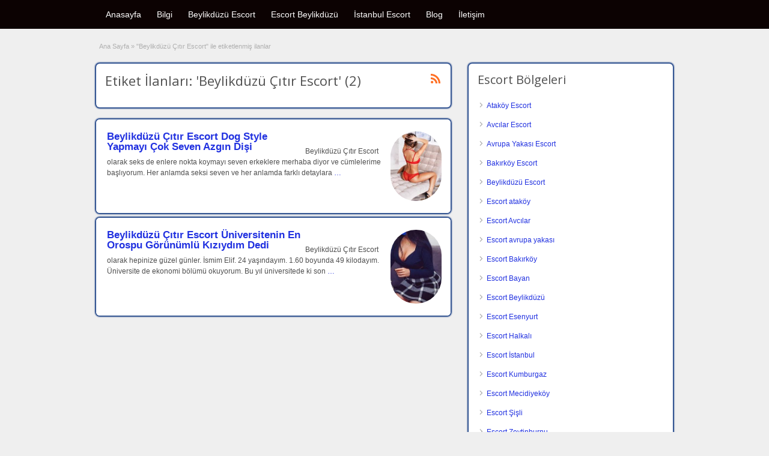

--- FILE ---
content_type: text/html; charset=UTF-8
request_url: https://www.rusigry.com/ad-tag/beylikduzu-citir-escort/
body_size: 13457
content:
<!DOCTYPE html>
<!--[if lt IE 7 ]> <html class="ie6" dir="ltr" lang="tr" prefix="og: https://ogp.me/ns#"> <![endif]-->
<!--[if IE 7 ]>    <html class="ie7" dir="ltr" lang="tr" prefix="og: https://ogp.me/ns#"> <![endif]-->
<!--[if IE 8 ]>    <html class="ie8" dir="ltr" lang="tr" prefix="og: https://ogp.me/ns#"> <![endif]-->
<!--[if IE 9 ]>    <html class="ie9" dir="ltr" lang="tr" prefix="og: https://ogp.me/ns#"> <![endif]-->
<!--[if (gt IE 9)|!(IE)]><!--> <html dir="ltr" lang="tr" prefix="og: https://ogp.me/ns#"> <!--<![endif]-->

<head>

	<meta http-equiv="Content-Type" content="text/html; charset=UTF-8" />
	<link rel="profile" href="https://gmpg.org/xfn/11" />
	<link rel="alternate" href="https://www.beylikduzufinal.com/" hreflang="tr-TR" />
    <meta name="location" content="34520, turkiye, tr, turkey" /><meta name="language" content="tr-TR" />
	<meta name="location" content="turkey" />
    <meta name="language" content="tr" />
    <meta name="dc.language" content="TR">
	<meta name="google" value="notranslate"/>


	<title>Beylikdüzü Çıtır Escort - Avcılar Escort - Escort Bayan Avcılar - Escort Avcılar</title>

	<link rel="alternate" type="application/rss+xml" title="RSS 2.0" href="https://www.rusigry.com/feed/?post_type=ad_listing" />
	<link rel="pingback" href="https://www.rusigry.com/xmlrpc.php" />

	<meta http-equiv="X-UA-Compatible" content="IE=edge,chrome=1">
	<meta name="viewport" content="width=device-width, initial-scale=1" />

	
	<title>Beylikdüzü Çıtır Escort - Avcılar Escort - Escort Bayan Avcılar - Escort Avcılar</title>
	<style>img:is([sizes="auto" i], [sizes^="auto," i]) { contain-intrinsic-size: 3000px 1500px }</style>
	
		<!-- All in One SEO 4.9.0 - aioseo.com -->
	<meta name="robots" content="max-image-preview:large" />
	<link rel="canonical" href="https://www.rusigry.com/ad-tag/beylikduzu-citir-escort/" />
	<meta name="generator" content="All in One SEO (AIOSEO) 4.9.0" />
		<script type="application/ld+json" class="aioseo-schema">
			{"@context":"https:\/\/schema.org","@graph":[{"@type":"BreadcrumbList","@id":"https:\/\/www.rusigry.com\/ad-tag\/beylikduzu-citir-escort\/#breadcrumblist","itemListElement":[{"@type":"ListItem","@id":"https:\/\/www.rusigry.com#listItem","position":1,"name":"Ev","item":"https:\/\/www.rusigry.com","nextItem":{"@type":"ListItem","@id":"https:\/\/www.rusigry.com\/ad-tag\/beylikduzu-citir-escort\/#listItem","name":"Beylikd\u00fcz\u00fc \u00c7\u0131t\u0131r Escort"}},{"@type":"ListItem","@id":"https:\/\/www.rusigry.com\/ad-tag\/beylikduzu-citir-escort\/#listItem","position":2,"name":"Beylikd\u00fcz\u00fc \u00c7\u0131t\u0131r Escort","previousItem":{"@type":"ListItem","@id":"https:\/\/www.rusigry.com#listItem","name":"Ev"}}]},{"@type":"CollectionPage","@id":"https:\/\/www.rusigry.com\/ad-tag\/beylikduzu-citir-escort\/#collectionpage","url":"https:\/\/www.rusigry.com\/ad-tag\/beylikduzu-citir-escort\/","name":"Beylikd\u00fcz\u00fc \u00c7\u0131t\u0131r Escort - Avc\u0131lar Escort - Escort Bayan Avc\u0131lar - Escort Avc\u0131lar","inLanguage":"tr-TR","isPartOf":{"@id":"https:\/\/www.rusigry.com\/#website"},"breadcrumb":{"@id":"https:\/\/www.rusigry.com\/ad-tag\/beylikduzu-citir-escort\/#breadcrumblist"}},{"@type":"Organization","@id":"https:\/\/www.rusigry.com\/#organization","name":"Avc\u0131lar Escort - Escort Bayan Avc\u0131lar - Escort Avc\u0131lar","description":"Avc\u0131lar escort en kaliteli ve en s\u0131n\u0131rs\u0131z hizmetleri sunmak  ger\u00e7ek profillerle istedi\u011finiz gibi t\u00fcrbanl\u0131, tesett\u00fcrl\u00fc, olgun ve s\u0131n\u0131rs\u0131z olarak sizleri kar\u015f\u0131lar.","url":"https:\/\/www.rusigry.com\/"},{"@type":"WebSite","@id":"https:\/\/www.rusigry.com\/#website","url":"https:\/\/www.rusigry.com\/","name":"Avc\u0131lar Escort - Escort Bayan Avc\u0131lar - Escort Avc\u0131lar","description":"Avc\u0131lar escort en kaliteli ve en s\u0131n\u0131rs\u0131z hizmetleri sunmak  ger\u00e7ek profillerle istedi\u011finiz gibi t\u00fcrbanl\u0131, tesett\u00fcrl\u00fc, olgun ve s\u0131n\u0131rs\u0131z olarak sizleri kar\u015f\u0131lar.","inLanguage":"tr-TR","publisher":{"@id":"https:\/\/www.rusigry.com\/#organization"}}]}
		</script>
		<!-- All in One SEO -->

<meta name="generator" content="Bu sitenin AMP ve CDN (İç Link) kurulumu NGY tarafından yapılmıştır."/><link rel='dns-prefetch' href='//fonts.googleapis.com' />
<link rel="alternate" type="application/rss+xml" title="Avcılar Escort - Escort Bayan Avcılar - Escort Avcılar &raquo; akışı" href="https://www.rusigry.com/feed/" />
<link rel="alternate" type="application/rss+xml" title="Avcılar Escort - Escort Bayan Avcılar - Escort Avcılar &raquo; yorum akışı" href="https://www.rusigry.com/comments/feed/" />
<link rel="alternate" type="application/rss+xml" title="Avcılar Escort - Escort Bayan Avcılar - Escort Avcılar &raquo; Beylikdüzü Çıtır Escort Etiket akışı" href="https://www.rusigry.com/ad-tag/beylikduzu-citir-escort/feed/" />
<script type="text/javascript">
/* <![CDATA[ */
window._wpemojiSettings = {"baseUrl":"https:\/\/s.w.org\/images\/core\/emoji\/16.0.1\/72x72\/","ext":".png","svgUrl":"https:\/\/s.w.org\/images\/core\/emoji\/16.0.1\/svg\/","svgExt":".svg","source":{"concatemoji":"https:\/\/www.rusigry.com\/wp-includes\/js\/wp-emoji-release.min.js?ver=6.8.3"}};
/*! This file is auto-generated */
!function(s,n){var o,i,e;function c(e){try{var t={supportTests:e,timestamp:(new Date).valueOf()};sessionStorage.setItem(o,JSON.stringify(t))}catch(e){}}function p(e,t,n){e.clearRect(0,0,e.canvas.width,e.canvas.height),e.fillText(t,0,0);var t=new Uint32Array(e.getImageData(0,0,e.canvas.width,e.canvas.height).data),a=(e.clearRect(0,0,e.canvas.width,e.canvas.height),e.fillText(n,0,0),new Uint32Array(e.getImageData(0,0,e.canvas.width,e.canvas.height).data));return t.every(function(e,t){return e===a[t]})}function u(e,t){e.clearRect(0,0,e.canvas.width,e.canvas.height),e.fillText(t,0,0);for(var n=e.getImageData(16,16,1,1),a=0;a<n.data.length;a++)if(0!==n.data[a])return!1;return!0}function f(e,t,n,a){switch(t){case"flag":return n(e,"\ud83c\udff3\ufe0f\u200d\u26a7\ufe0f","\ud83c\udff3\ufe0f\u200b\u26a7\ufe0f")?!1:!n(e,"\ud83c\udde8\ud83c\uddf6","\ud83c\udde8\u200b\ud83c\uddf6")&&!n(e,"\ud83c\udff4\udb40\udc67\udb40\udc62\udb40\udc65\udb40\udc6e\udb40\udc67\udb40\udc7f","\ud83c\udff4\u200b\udb40\udc67\u200b\udb40\udc62\u200b\udb40\udc65\u200b\udb40\udc6e\u200b\udb40\udc67\u200b\udb40\udc7f");case"emoji":return!a(e,"\ud83e\udedf")}return!1}function g(e,t,n,a){var r="undefined"!=typeof WorkerGlobalScope&&self instanceof WorkerGlobalScope?new OffscreenCanvas(300,150):s.createElement("canvas"),o=r.getContext("2d",{willReadFrequently:!0}),i=(o.textBaseline="top",o.font="600 32px Arial",{});return e.forEach(function(e){i[e]=t(o,e,n,a)}),i}function t(e){var t=s.createElement("script");t.src=e,t.defer=!0,s.head.appendChild(t)}"undefined"!=typeof Promise&&(o="wpEmojiSettingsSupports",i=["flag","emoji"],n.supports={everything:!0,everythingExceptFlag:!0},e=new Promise(function(e){s.addEventListener("DOMContentLoaded",e,{once:!0})}),new Promise(function(t){var n=function(){try{var e=JSON.parse(sessionStorage.getItem(o));if("object"==typeof e&&"number"==typeof e.timestamp&&(new Date).valueOf()<e.timestamp+604800&&"object"==typeof e.supportTests)return e.supportTests}catch(e){}return null}();if(!n){if("undefined"!=typeof Worker&&"undefined"!=typeof OffscreenCanvas&&"undefined"!=typeof URL&&URL.createObjectURL&&"undefined"!=typeof Blob)try{var e="postMessage("+g.toString()+"("+[JSON.stringify(i),f.toString(),p.toString(),u.toString()].join(",")+"));",a=new Blob([e],{type:"text/javascript"}),r=new Worker(URL.createObjectURL(a),{name:"wpTestEmojiSupports"});return void(r.onmessage=function(e){c(n=e.data),r.terminate(),t(n)})}catch(e){}c(n=g(i,f,p,u))}t(n)}).then(function(e){for(var t in e)n.supports[t]=e[t],n.supports.everything=n.supports.everything&&n.supports[t],"flag"!==t&&(n.supports.everythingExceptFlag=n.supports.everythingExceptFlag&&n.supports[t]);n.supports.everythingExceptFlag=n.supports.everythingExceptFlag&&!n.supports.flag,n.DOMReady=!1,n.readyCallback=function(){n.DOMReady=!0}}).then(function(){return e}).then(function(){var e;n.supports.everything||(n.readyCallback(),(e=n.source||{}).concatemoji?t(e.concatemoji):e.wpemoji&&e.twemoji&&(t(e.twemoji),t(e.wpemoji)))}))}((window,document),window._wpemojiSettings);
/* ]]> */
</script>
<style id='wp-emoji-styles-inline-css' type='text/css'>

	img.wp-smiley, img.emoji {
		display: inline !important;
		border: none !important;
		box-shadow: none !important;
		height: 1em !important;
		width: 1em !important;
		margin: 0 0.07em !important;
		vertical-align: -0.1em !important;
		background: none !important;
		padding: 0 !important;
	}
</style>
<link rel='stylesheet' id='wp-block-library-css' href='https://www.rusigry.com/wp-includes/css/dist/block-library/style.min.css?ver=6.8.3' type='text/css' media='all' />
<style id='classic-theme-styles-inline-css' type='text/css'>
/*! This file is auto-generated */
.wp-block-button__link{color:#fff;background-color:#32373c;border-radius:9999px;box-shadow:none;text-decoration:none;padding:calc(.667em + 2px) calc(1.333em + 2px);font-size:1.125em}.wp-block-file__button{background:#32373c;color:#fff;text-decoration:none}
</style>
<link rel='stylesheet' id='aioseo/css/src/vue/standalone/blocks/table-of-contents/global.scss-css' href='https://www.rusigry.com/wp-content/plugins/all-in-one-seo-pack/dist/Lite/assets/css/table-of-contents/global.e90f6d47.css?ver=4.9.0' type='text/css' media='all' />
<style id='global-styles-inline-css' type='text/css'>
:root{--wp--preset--aspect-ratio--square: 1;--wp--preset--aspect-ratio--4-3: 4/3;--wp--preset--aspect-ratio--3-4: 3/4;--wp--preset--aspect-ratio--3-2: 3/2;--wp--preset--aspect-ratio--2-3: 2/3;--wp--preset--aspect-ratio--16-9: 16/9;--wp--preset--aspect-ratio--9-16: 9/16;--wp--preset--color--black: #000000;--wp--preset--color--cyan-bluish-gray: #abb8c3;--wp--preset--color--white: #ffffff;--wp--preset--color--pale-pink: #f78da7;--wp--preset--color--vivid-red: #cf2e2e;--wp--preset--color--luminous-vivid-orange: #ff6900;--wp--preset--color--luminous-vivid-amber: #fcb900;--wp--preset--color--light-green-cyan: #7bdcb5;--wp--preset--color--vivid-green-cyan: #00d084;--wp--preset--color--pale-cyan-blue: #8ed1fc;--wp--preset--color--vivid-cyan-blue: #0693e3;--wp--preset--color--vivid-purple: #9b51e0;--wp--preset--gradient--vivid-cyan-blue-to-vivid-purple: linear-gradient(135deg,rgba(6,147,227,1) 0%,rgb(155,81,224) 100%);--wp--preset--gradient--light-green-cyan-to-vivid-green-cyan: linear-gradient(135deg,rgb(122,220,180) 0%,rgb(0,208,130) 100%);--wp--preset--gradient--luminous-vivid-amber-to-luminous-vivid-orange: linear-gradient(135deg,rgba(252,185,0,1) 0%,rgba(255,105,0,1) 100%);--wp--preset--gradient--luminous-vivid-orange-to-vivid-red: linear-gradient(135deg,rgba(255,105,0,1) 0%,rgb(207,46,46) 100%);--wp--preset--gradient--very-light-gray-to-cyan-bluish-gray: linear-gradient(135deg,rgb(238,238,238) 0%,rgb(169,184,195) 100%);--wp--preset--gradient--cool-to-warm-spectrum: linear-gradient(135deg,rgb(74,234,220) 0%,rgb(151,120,209) 20%,rgb(207,42,186) 40%,rgb(238,44,130) 60%,rgb(251,105,98) 80%,rgb(254,248,76) 100%);--wp--preset--gradient--blush-light-purple: linear-gradient(135deg,rgb(255,206,236) 0%,rgb(152,150,240) 100%);--wp--preset--gradient--blush-bordeaux: linear-gradient(135deg,rgb(254,205,165) 0%,rgb(254,45,45) 50%,rgb(107,0,62) 100%);--wp--preset--gradient--luminous-dusk: linear-gradient(135deg,rgb(255,203,112) 0%,rgb(199,81,192) 50%,rgb(65,88,208) 100%);--wp--preset--gradient--pale-ocean: linear-gradient(135deg,rgb(255,245,203) 0%,rgb(182,227,212) 50%,rgb(51,167,181) 100%);--wp--preset--gradient--electric-grass: linear-gradient(135deg,rgb(202,248,128) 0%,rgb(113,206,126) 100%);--wp--preset--gradient--midnight: linear-gradient(135deg,rgb(2,3,129) 0%,rgb(40,116,252) 100%);--wp--preset--font-size--small: 13px;--wp--preset--font-size--medium: 20px;--wp--preset--font-size--large: 36px;--wp--preset--font-size--x-large: 42px;--wp--preset--spacing--20: 0.44rem;--wp--preset--spacing--30: 0.67rem;--wp--preset--spacing--40: 1rem;--wp--preset--spacing--50: 1.5rem;--wp--preset--spacing--60: 2.25rem;--wp--preset--spacing--70: 3.38rem;--wp--preset--spacing--80: 5.06rem;--wp--preset--shadow--natural: 6px 6px 9px rgba(0, 0, 0, 0.2);--wp--preset--shadow--deep: 12px 12px 50px rgba(0, 0, 0, 0.4);--wp--preset--shadow--sharp: 6px 6px 0px rgba(0, 0, 0, 0.2);--wp--preset--shadow--outlined: 6px 6px 0px -3px rgba(255, 255, 255, 1), 6px 6px rgba(0, 0, 0, 1);--wp--preset--shadow--crisp: 6px 6px 0px rgba(0, 0, 0, 1);}:where(.is-layout-flex){gap: 0.5em;}:where(.is-layout-grid){gap: 0.5em;}body .is-layout-flex{display: flex;}.is-layout-flex{flex-wrap: wrap;align-items: center;}.is-layout-flex > :is(*, div){margin: 0;}body .is-layout-grid{display: grid;}.is-layout-grid > :is(*, div){margin: 0;}:where(.wp-block-columns.is-layout-flex){gap: 2em;}:where(.wp-block-columns.is-layout-grid){gap: 2em;}:where(.wp-block-post-template.is-layout-flex){gap: 1.25em;}:where(.wp-block-post-template.is-layout-grid){gap: 1.25em;}.has-black-color{color: var(--wp--preset--color--black) !important;}.has-cyan-bluish-gray-color{color: var(--wp--preset--color--cyan-bluish-gray) !important;}.has-white-color{color: var(--wp--preset--color--white) !important;}.has-pale-pink-color{color: var(--wp--preset--color--pale-pink) !important;}.has-vivid-red-color{color: var(--wp--preset--color--vivid-red) !important;}.has-luminous-vivid-orange-color{color: var(--wp--preset--color--luminous-vivid-orange) !important;}.has-luminous-vivid-amber-color{color: var(--wp--preset--color--luminous-vivid-amber) !important;}.has-light-green-cyan-color{color: var(--wp--preset--color--light-green-cyan) !important;}.has-vivid-green-cyan-color{color: var(--wp--preset--color--vivid-green-cyan) !important;}.has-pale-cyan-blue-color{color: var(--wp--preset--color--pale-cyan-blue) !important;}.has-vivid-cyan-blue-color{color: var(--wp--preset--color--vivid-cyan-blue) !important;}.has-vivid-purple-color{color: var(--wp--preset--color--vivid-purple) !important;}.has-black-background-color{background-color: var(--wp--preset--color--black) !important;}.has-cyan-bluish-gray-background-color{background-color: var(--wp--preset--color--cyan-bluish-gray) !important;}.has-white-background-color{background-color: var(--wp--preset--color--white) !important;}.has-pale-pink-background-color{background-color: var(--wp--preset--color--pale-pink) !important;}.has-vivid-red-background-color{background-color: var(--wp--preset--color--vivid-red) !important;}.has-luminous-vivid-orange-background-color{background-color: var(--wp--preset--color--luminous-vivid-orange) !important;}.has-luminous-vivid-amber-background-color{background-color: var(--wp--preset--color--luminous-vivid-amber) !important;}.has-light-green-cyan-background-color{background-color: var(--wp--preset--color--light-green-cyan) !important;}.has-vivid-green-cyan-background-color{background-color: var(--wp--preset--color--vivid-green-cyan) !important;}.has-pale-cyan-blue-background-color{background-color: var(--wp--preset--color--pale-cyan-blue) !important;}.has-vivid-cyan-blue-background-color{background-color: var(--wp--preset--color--vivid-cyan-blue) !important;}.has-vivid-purple-background-color{background-color: var(--wp--preset--color--vivid-purple) !important;}.has-black-border-color{border-color: var(--wp--preset--color--black) !important;}.has-cyan-bluish-gray-border-color{border-color: var(--wp--preset--color--cyan-bluish-gray) !important;}.has-white-border-color{border-color: var(--wp--preset--color--white) !important;}.has-pale-pink-border-color{border-color: var(--wp--preset--color--pale-pink) !important;}.has-vivid-red-border-color{border-color: var(--wp--preset--color--vivid-red) !important;}.has-luminous-vivid-orange-border-color{border-color: var(--wp--preset--color--luminous-vivid-orange) !important;}.has-luminous-vivid-amber-border-color{border-color: var(--wp--preset--color--luminous-vivid-amber) !important;}.has-light-green-cyan-border-color{border-color: var(--wp--preset--color--light-green-cyan) !important;}.has-vivid-green-cyan-border-color{border-color: var(--wp--preset--color--vivid-green-cyan) !important;}.has-pale-cyan-blue-border-color{border-color: var(--wp--preset--color--pale-cyan-blue) !important;}.has-vivid-cyan-blue-border-color{border-color: var(--wp--preset--color--vivid-cyan-blue) !important;}.has-vivid-purple-border-color{border-color: var(--wp--preset--color--vivid-purple) !important;}.has-vivid-cyan-blue-to-vivid-purple-gradient-background{background: var(--wp--preset--gradient--vivid-cyan-blue-to-vivid-purple) !important;}.has-light-green-cyan-to-vivid-green-cyan-gradient-background{background: var(--wp--preset--gradient--light-green-cyan-to-vivid-green-cyan) !important;}.has-luminous-vivid-amber-to-luminous-vivid-orange-gradient-background{background: var(--wp--preset--gradient--luminous-vivid-amber-to-luminous-vivid-orange) !important;}.has-luminous-vivid-orange-to-vivid-red-gradient-background{background: var(--wp--preset--gradient--luminous-vivid-orange-to-vivid-red) !important;}.has-very-light-gray-to-cyan-bluish-gray-gradient-background{background: var(--wp--preset--gradient--very-light-gray-to-cyan-bluish-gray) !important;}.has-cool-to-warm-spectrum-gradient-background{background: var(--wp--preset--gradient--cool-to-warm-spectrum) !important;}.has-blush-light-purple-gradient-background{background: var(--wp--preset--gradient--blush-light-purple) !important;}.has-blush-bordeaux-gradient-background{background: var(--wp--preset--gradient--blush-bordeaux) !important;}.has-luminous-dusk-gradient-background{background: var(--wp--preset--gradient--luminous-dusk) !important;}.has-pale-ocean-gradient-background{background: var(--wp--preset--gradient--pale-ocean) !important;}.has-electric-grass-gradient-background{background: var(--wp--preset--gradient--electric-grass) !important;}.has-midnight-gradient-background{background: var(--wp--preset--gradient--midnight) !important;}.has-small-font-size{font-size: var(--wp--preset--font-size--small) !important;}.has-medium-font-size{font-size: var(--wp--preset--font-size--medium) !important;}.has-large-font-size{font-size: var(--wp--preset--font-size--large) !important;}.has-x-large-font-size{font-size: var(--wp--preset--font-size--x-large) !important;}
:where(.wp-block-post-template.is-layout-flex){gap: 1.25em;}:where(.wp-block-post-template.is-layout-grid){gap: 1.25em;}
:where(.wp-block-columns.is-layout-flex){gap: 2em;}:where(.wp-block-columns.is-layout-grid){gap: 2em;}
:root :where(.wp-block-pullquote){font-size: 1.5em;line-height: 1.6;}
</style>
<link rel='stylesheet' id='jquery-ui-style-css' href='https://www.rusigry.com/wp-content/themes/classipress/framework/styles/jquery-ui/jquery-ui.min.css?ver=1.11.2' type='text/css' media='all' />
<link rel='stylesheet' id='at-main-css' href='https://www.rusigry.com/wp-content/themes/classipress/style.css?ver=6.8.3' type='text/css' media='all' />
<link rel='stylesheet' id='at-color-css' href='https://www.rusigry.com/wp-content/themes/classipress/styles/red.css?ver=6.8.3' type='text/css' media='all' />
<link rel='stylesheet' id='dashicons-css' href='https://www.rusigry.com/wp-includes/css/dashicons.min.css?ver=6.8.3' type='text/css' media='all' />
<link rel='stylesheet' id='open-sans-css' href='https://fonts.googleapis.com/css?family=Open+Sans%3A300italic%2C400italic%2C600italic%2C300%2C400%2C600&#038;subset=latin%2Clatin-ext&#038;display=fallback&#038;ver=6.8.3' type='text/css' media='all' />
<script type="text/javascript" id="jquery-core-js-extra">
/* <![CDATA[ */
var AppThemes = {"ajaxurl":"https:\/\/www.rusigry.com\/wp-admin\/admin-ajax.php","current_url":"https:\/\/www.rusigry.com\/ad-tag\/beylikduzu-citir-escort\/"};
/* ]]> */
</script>
<script type="text/javascript" src="https://www.rusigry.com/wp-includes/js/jquery/jquery.min.js?ver=3.7.1" id="jquery-core-js"></script>
<script type="text/javascript" src="https://www.rusigry.com/wp-includes/js/jquery/jquery-migrate.min.js?ver=3.4.1" id="jquery-migrate-js"></script>
<script type="text/javascript" src="https://www.rusigry.com/wp-content/themes/classipress/includes/js/jquery.tinynav.js?ver=1.1" id="tinynav-js"></script>
<script type="text/javascript" src="https://www.rusigry.com/wp-content/themes/classipress/theme-framework/js/footable/jquery.footable.min.js?ver=2.0.3" id="footable-js"></script>
<script type="text/javascript" id="theme-scripts-js-extra">
/* <![CDATA[ */
var classipress_params = {"appTaxTag":"ad_tag","require_images":"","ad_parent_posting":"yes","ad_currency":"$","currency_position":"left","home_url":"https:\/\/www.rusigry.com\/","ajax_url":"\/wp-admin\/admin-ajax.php","nonce":"417ea741a0","text_processing":"\u0130\u015fleniyor...","text_require_images":"L\u00fctfen en az 1 resim y\u00fckleyin.","text_before_delete_ad":"Bu ilan\u0131 silmek istedi\u011finize emin misiniz?","text_mobile_navigation":"Y\u00f6n","loader":"https:\/\/www.rusigry.com\/wp-content\/themes\/classipress\/images\/loader.gif","listing_id":"0"};
/* ]]> */
</script>
<script type="text/javascript" src="https://www.rusigry.com/wp-content/themes/classipress/includes/js/theme-scripts.min.js?ver=3.3.3" id="theme-scripts-js"></script>
<link rel="https://api.w.org/" href="https://www.rusigry.com/wp-json/" /><link rel="EditURI" type="application/rsd+xml" title="RSD" href="https://www.rusigry.com/xmlrpc.php?rsd" />
<meta name="generator" content="WordPress 6.8.3" />
			<link rel="amphtml" href="https://rusigry05.xyz/ad-tag/beylikduzu-citir-escort/" />
			<link rel="shortcut icon" href="https://www.rusigry.com/wp-content/themes/classipress/images/favicon.ico" />

	<meta name="generator" content="ClassiPress 3.5.5" />
<meta property="og:type" content="website" />
<meta property="og:locale" content="tr_TR" />
<meta property="og:site_name" content="Avcılar Escort - Escort Bayan Avcılar - Escort Avcılar" />
<meta property="og:image" content="https://www.rusigry.com/wp-content/themes/classipress/images/cp_logo_black.png" />
<meta property="og:url" content="https://www.rusigry.com/ad-tag/beylikduzu-citir-escort/" />
<meta property="og:title" content="Beylikdüzü Çıtır Escort" />
	<style type="text/css" id="cp-header-css">
			#logo h1 a,
		#logo h1 a:hover,
		#logo .description {
			color: #ffffff;
		}
		
	</style>
	<link rel="icon" href="https://www.rusigry.com/wp-content/uploads/2023/01/cropped-beylikduzu-32x32.png" sizes="32x32" />
<link rel="icon" href="https://www.rusigry.com/wp-content/uploads/2023/01/cropped-beylikduzu-192x192.png" sizes="192x192" />
<link rel="apple-touch-icon" href="https://www.rusigry.com/wp-content/uploads/2023/01/cropped-beylikduzu-180x180.png" />
<meta name="msapplication-TileImage" content="https://www.rusigry.com/wp-content/uploads/2023/01/cropped-beylikduzu-270x270.png" />

    <style type="text/css">

		
					.content a:not(.cp-fixed-color):not(.selectBox) { color: #2131e0; }
			#easyTooltip { background: #2131e0; }
			.tags span { background: #2131e0; }
			span.colour { color: #2131e0; }
			.tags span:before { border-color: transparent #2131e0 transparent transparent; }
		
					.header_top { background: #0c0101;  }
		
					.header_top .header_top_res p a { color: #ffffff; }
		
					.header_top .header_top_res p { color: #161616;  }
		
					.header_main, .header_main_bg { background: #000000; }
		
					.header_menu, .footer_menu { background: #0c0202; }
			ol.progtrckr li.progtrckr-done, ol.progtrckr li.progtrckr-todo { border-bottom-color: #0c0202; }
		
					.btn_orange, .pages a, .pages span, .btn-topsearch, .tab-dashboard ul.tabnavig li a, .tab-dashboard ul.tabnavig li a.selected, .reports_form input[type="submit"] { color: #ffffff; }
		
					.btn_orange, .pages a, .pages span, .btn-topsearch,	.reports_form input[type="submit"] { background: #1409ea; }
			.tab-dashboard ul.tabnavig li a.selected { border-bottom: 1px solid #1409ea;background: #1409ea; }
			.tab-dashboard ul.tabnavig li a { background:  rgba(20, 9, 234, 0.6) ; }
			ol.progtrckr li.progtrckr-done:before { background: #1409ea; }
		
					.footer { background: #dd9933; }
		
					.footer_main_res div.column { color: #000000; }
		
					.footer_main_res div.column h1, .footer_main_res div.column h2, .footer_main_res div.column h3 { color: #000000; }
		
					.footer_main_res div.column a, .footer_main_res div.column ul li a { color: #67bc81; }
		
					.footer_main_res { width: 940px; }
			@media screen and (max-width: 860px) {
				.footer_main_res { width: 100%; }
				#footer .inner {
					float: left;
					width: 95%;
				}
			}
		
					.footer_main_res div.column { width: 200px; }
			@media screen and (max-width: 860px) {
				.footer_main_res div.column {
					float: left;
					width: 95%;
				}
			}
		
	</style>

</head>

<body class="archive tax-ad_tag term-beylikduzu-citir-escort term-165 wp-theme-classipress">

	
	<div class="container">

		
				
<div class="header">

	<div class="header_top">

		<div class="header_top_res">

		</div><!-- /header_top_res -->

	</div><!-- /header_top -->

<meta name='dmca-site-verification' content='ZzhUbXhnSGFVNCtjbTZBRnJJYm5BUT090' />


	<div class="header_menu">

		<div class="header_menu_res">

			<ul id="menu-header" class="menu"><li id="menu-item-26" class="menu-item menu-item-type-custom menu-item-object-custom menu-item-home menu-item-26"><a href="https://www.rusigry.com/">Anasayfa</a></li>
<li id="menu-item-779" class="menu-item menu-item-type-post_type menu-item-object-page menu-item-779"><a href="https://www.rusigry.com/about-us/">Bilgi</a></li>
<li id="menu-item-298" class="menu-item menu-item-type-post_type menu-item-object-page menu-item-298"><a href="https://www.rusigry.com/beylikduzu-escort/">Beylikdüzü Escort</a></li>
<li id="menu-item-302" class="menu-item menu-item-type-post_type menu-item-object-page menu-item-302"><a href="https://www.rusigry.com/escort-beylikduzu/">Escort Beylikdüzü</a></li>
<li id="menu-item-310" class="menu-item menu-item-type-post_type menu-item-object-page menu-item-has-children menu-item-310"><a href="https://www.rusigry.com/istanbul-escort/">İstanbul Escort</a>
<ul class="sub-menu">
	<li id="menu-item-782" class="menu-item menu-item-type-post_type menu-item-object-page menu-item-782"><a href="https://www.rusigry.com/escort-bayan/">Escort Bayan</a></li>
</ul>
</li>
<li id="menu-item-133" class="menu-item menu-item-type-post_type menu-item-object-page current_page_parent menu-item-133"><a href="https://www.rusigry.com/blog/">Blog</a></li>
<li id="menu-item-785" class="menu-item menu-item-type-post_type menu-item-object-page menu-item-785"><a href="https://www.rusigry.com/iletisim/">İletişim</a></li>
</ul>
			<div class="clr"></div>

		</div><!-- /header_menu_res -->

	</div><!-- /header_menu -->

</div><!-- /header -->		
		

	


		

<div class="content">

	<div class="content_botbg">

		<div class="content_res">

			<div id="breadcrumb"><div id="crumbs">
		<div class="breadcrumb-trail breadcrumbs" itemprop="breadcrumb"><span class="trail-begin"><a href="https://www.rusigry.com" title="Avcılar Escort - Escort Bayan Avcılar - Escort Avcılar" rel="home">Ana Sayfa</a></span>
			 <span class="sep">&raquo;</span> <span class="trail-end">"Beylikdüzü Çıtır Escort" ile etiketlenmiş ilanlar</span>
		</div></div></div>

			<!-- left block -->
			<div class="content_left">

				
				<div class="shadowblock_out">

					<div class="shadowblock">

						<div id="catrss" class="catrss"><a class="dashicons-before catrss" href="https://www.rusigry.com/ad-tag/beylikduzu-citir-escort/feed/" title="http://Beylikdüzü%20Çıtır%20Escort%20RSS%20Bildirimleri"></a></div>
						<h1 class="single dotted">Etiket İlanları: 'Beylikdüzü Çıtır Escort' (2)</h1>

					</div><!-- /shadowblock -->

				</div><!-- /shadowblock_out -->


				


	
		
		<div class="post-block-out ">
    <div class="post-block">
        <div class="post-left">
			<a href="https://www.rusigry.com/ads/beylikduzu-citir-escort-2/" title="Beylikdüzü Çıtır Escort Dog Style Yapmayı Çok Seven Azgın Dişi" class="preview" data-rel="https://www.rusigry.com/wp-content/uploads/2019/10/z4-1.jpg"><img width="183" height="250" src="https://www.rusigry.com/wp-content/uploads/2019/10/z4-1-183x250.jpg" class="attachment-ad-medium size-ad-medium" alt="Beylikdüzü Çıtır Escort" decoding="async" /></a>		</div>
        <div class="post-right full">
            

            <h3><a href="https://www.rusigry.com/ads/beylikduzu-citir-escort-2/">Beylikdüzü Çıtır Escort Dog Style Yapmayı Çok Seven Azgın Dişi</a></h3>
            <br>

            	

                        <p class="post-desc">Beylikdüzü Çıtır Escort  olarak seks de enlere nokta koymayı seven erkeklere merhaba diyor ve cümlelerime başlıyorum. Her anlamda seksi seven ve her anlamda farklı detaylara <a class="moretag" href="https://www.rusigry.com/ads/beylikduzu-citir-escort-2/">&hellip;</a></p>
                        <div class="clr"></div>
        </div>
        <div class="clr"></div>
    </div><!-- /post-block -->
</div><!-- /post-block-out -->
		
	
		
		<div class="post-block-out ">
    <div class="post-block">
        <div class="post-left">
			<a href="https://www.rusigry.com/ads/beylikduzu-citir-escort/" title="Beylikdüzü Çıtır Escort Üniversitenin En Orospu Görünümlü Kızıydım Dedi" class="preview" data-rel="https://www.rusigry.com/wp-content/uploads/2019/10/z3.jpg"><img width="173" height="250" src="https://www.rusigry.com/wp-content/uploads/2019/10/z3-173x250.jpg" class="attachment-ad-medium size-ad-medium" alt="Beylikdüzü Çıtır Escort" decoding="async" /></a>		</div>
        <div class="post-right full">
            

            <h3><a href="https://www.rusigry.com/ads/beylikduzu-citir-escort/">Beylikdüzü Çıtır Escort Üniversitenin En Orospu Görünümlü Kızıydım Dedi</a></h3>
            <br>

            	

                        <p class="post-desc">Beylikdüzü Çıtır Escort  olarak hepinize güzel günler. İsmim Elif. 24 yaşındayım. 1.60 boyunda 49 kilodayım. Üniversite de ekonomi bölümü okuyorum. Bu yıl üniversitede ki son <a class="moretag" href="https://www.rusigry.com/ads/beylikduzu-citir-escort/">&hellip;</a></p>
                        <div class="clr"></div>
        </div>
        <div class="clr"></div>
    </div><!-- /post-block -->
</div><!-- /post-block-out -->
		
	
	




			</div><!-- /content_left -->


			
<div class="content_right">


	
	
	<div class="shadowblock_out widget-ad-categories" id="widget-ad-categories-2"><div class="shadowblock"><h2 class="dotted">Escort Bölgeleri</h2><div class="recordfromblog"><ul>	<li class="cat-item cat-item-93"><a href="https://www.rusigry.com/ad-category/atakoy-escort/">Ataköy Escort</a>
</li>
	<li class="cat-item cat-item-90"><a href="https://www.rusigry.com/ad-category/avcilar-escort/">Avcılar Escort</a>
</li>
	<li class="cat-item cat-item-303"><a href="https://www.rusigry.com/ad-category/avrupa-yakasi-escort/">Avrupa Yakası Escort</a>
</li>
	<li class="cat-item cat-item-94"><a href="https://www.rusigry.com/ad-category/bakirkoy-escort/">Bakırköy Escort</a>
</li>
	<li class="cat-item cat-item-2"><a href="https://www.rusigry.com/ad-category/beylikduzu-escort/">Beylikdüzü Escort</a>
</li>
	<li class="cat-item cat-item-336"><a href="https://www.rusigry.com/ad-category/escort-atakoy/">Escort ataköy</a>
</li>
	<li class="cat-item cat-item-310"><a href="https://www.rusigry.com/ad-category/escort-avcilar/">Escort Avcılar</a>
</li>
	<li class="cat-item cat-item-302"><a href="https://www.rusigry.com/ad-category/escort-avrupa-yakasi/">Escort avrupa yakası</a>
</li>
	<li class="cat-item cat-item-333"><a href="https://www.rusigry.com/ad-category/escort-bakirkoy/">Escort Bakırköy</a>
</li>
	<li class="cat-item cat-item-89"><a href="https://www.rusigry.com/ad-category/escort-bayan/">Escort Bayan</a>
</li>
	<li class="cat-item cat-item-151"><a href="https://www.rusigry.com/ad-category/escort-beylikduzu/">Escort Beylikdüzü</a>
</li>
	<li class="cat-item cat-item-308"><a href="https://www.rusigry.com/ad-category/escort-esenyurt/">Escort Esenyurt</a>
</li>
	<li class="cat-item cat-item-334"><a href="https://www.rusigry.com/ad-category/escort-halkali/">Escort Halkalı</a>
</li>
	<li class="cat-item cat-item-326"><a href="https://www.rusigry.com/ad-category/escort-istanbul/">Escort İstanbul</a>
</li>
	<li class="cat-item cat-item-328"><a href="https://www.rusigry.com/ad-category/escort-kumburgaz/">Escort Kumburgaz</a>
</li>
	<li class="cat-item cat-item-324"><a href="https://www.rusigry.com/ad-category/escort-mecidiyekoy/">Escort Mecidiyeköy</a>
</li>
	<li class="cat-item cat-item-296"><a href="https://www.rusigry.com/ad-category/escort-sisli/">Escort Şişli</a>
</li>
	<li class="cat-item cat-item-331"><a href="https://www.rusigry.com/ad-category/escort-zeytinburnu/">Escort Zeytinburnu</a>
</li>
	<li class="cat-item cat-item-91"><a href="https://www.rusigry.com/ad-category/esenyurt-escort/">Esenyurt Escort</a>
</li>
	<li class="cat-item cat-item-95"><a href="https://www.rusigry.com/ad-category/halkali-escort/">Halkalı Escort</a>
</li>
	<li class="cat-item cat-item-56"><a href="https://www.rusigry.com/ad-category/istanbul-escort/">İstanbul Escort</a>
</li>
	<li class="cat-item cat-item-327"><a href="https://www.rusigry.com/ad-category/kumburgaz-escort/">Kumburgaz Escort</a>
</li>
	<li class="cat-item cat-item-323"><a href="https://www.rusigry.com/ad-category/mecidiyekoy-escort/">Mecidiyeköy Escort</a>
</li>
	<li class="cat-item cat-item-24"><a href="https://www.rusigry.com/ad-category/rus-escort/">Rus Escort</a>
</li>
	<li class="cat-item cat-item-92"><a href="https://www.rusigry.com/ad-category/sirinevler-escort/">Şirinevler Escort</a>
</li>
	<li class="cat-item cat-item-295"><a href="https://www.rusigry.com/ad-category/sisli-escort/">Şişli Escort</a>
</li>
	<li class="cat-item cat-item-23"><a href="https://www.rusigry.com/ad-category/sinirsiz-escort/">Sınırsız Escort</a>
</li>
	<li class="cat-item cat-item-129"><a href="https://www.rusigry.com/ad-category/turbanli-escort/">Türbanlı Escort</a>
</li>
	<li class="cat-item cat-item-330"><a href="https://www.rusigry.com/ad-category/zeytinburnu-escort/">Zeytinburnu Escort</a>
</li>
</ul></div></div><!-- /shadowblock --></div><!-- /shadowblock_out --><div class="shadowblock_out widget_ad_search" id="ad_search-2"><div class="shadowblock"><h2 class="dotted">Ara seri ilanlar</h2>
	<div class="recordfromblog">

		<form action="https://www.rusigry.com/" method="get" id="searchform" class="form_search">

			<input name="s" type="text" id="s" class="editbox_search" value="" placeholder="Escort Bayan Arama.." />

			<select  name='scat' id='scat' class='postform'>
	<option value='0' selected='selected'>Katagoriler</option>
	<option class="level-0" value="93">Ataköy Escort</option>
	<option class="level-0" value="90">Avcılar Escort</option>
	<option class="level-0" value="303">Avrupa Yakası Escort</option>
	<option class="level-0" value="94">Bakırköy Escort</option>
	<option class="level-0" value="2">Beylikdüzü Escort</option>
	<option class="level-1" value="21">&nbsp;&nbsp;&nbsp;Beylikdüzü Escort Bayan</option>
	<option class="level-0" value="336">Escort ataköy</option>
	<option class="level-0" value="310">Escort Avcılar</option>
	<option class="level-0" value="302">Escort avrupa yakası</option>
	<option class="level-0" value="333">Escort Bakırköy</option>
	<option class="level-0" value="89">Escort Bayan</option>
	<option class="level-0" value="151">Escort Beylikdüzü</option>
	<option class="level-0" value="308">Escort Esenyurt</option>
	<option class="level-0" value="334">Escort Halkalı</option>
	<option class="level-0" value="326">Escort İstanbul</option>
	<option class="level-0" value="328">Escort Kumburgaz</option>
	<option class="level-0" value="324">Escort Mecidiyeköy</option>
	<option class="level-0" value="296">Escort Şişli</option>
	<option class="level-0" value="331">Escort Zeytinburnu</option>
	<option class="level-0" value="91">Esenyurt Escort</option>
	<option class="level-0" value="95">Halkalı Escort</option>
	<option class="level-0" value="56">İstanbul Escort</option>
	<option class="level-0" value="327">Kumburgaz Escort</option>
	<option class="level-0" value="323">Mecidiyeköy Escort</option>
	<option class="level-0" value="24">Rus Escort</option>
	<option class="level-0" value="92">Şirinevler Escort</option>
	<option class="level-0" value="295">Şişli Escort</option>
	<option class="level-0" value="23">Sınırsız Escort</option>
	<option class="level-0" value="129">Türbanlı Escort</option>
	<option class="level-0" value="330">Zeytinburnu Escort</option>
</select>
			<div class="pad5"></div>
			<input type="submit" class="btn_orange" value="Arama" title="Arama" id="go" name="sa" />
		</form>

	</div><!-- /recordfromblog -->

</div><!-- /shadowblock --></div><!-- /shadowblock_out --><div class="shadowblock_out widget-top-ads-overall" id="top_ads_overall-4"><div class="shadowblock"><h2 class="dotted">Kenar çubuğu için En Popüler İlanlar bileşeni.</h2><ul class="pop"><li><a href="https://www.rusigry.com/ads/amansiz-gorusmelerin-kadini-avcilar-escort-bayan/">Amansız Görüşmelerin Kadını Avcılar Escort Bayan</a> (318&nbsp;okunma)</li><li><a href="https://www.rusigry.com/ads/gundelik-iliski-seven-avcilar-escort-bayan/">Gündelik İlişki Seven Avcılar Escort Bayan</a> (281&nbsp;okunma)</li><li><a href="https://www.rusigry.com/ads/karsilikli-zevk-duskunu-avcilar-escort-bayan/">Karşılıklı Zevk Düşkünü Avcılar Escort Bayan</a> (203&nbsp;okunma)</li><li><a href="https://www.rusigry.com/ads/gunluk-daireye-gelen-istanbul-escort-bayan/">Günlük Daireye Gelen İstanbul Escort Bayan</a> (76&nbsp;okunma)</li><li><a href="https://www.rusigry.com/ads/sarisin-ve-kusursuz-avcilar-escort-bayan/">Sarışın Ve Kusursuz Avcılar Escort Bayan</a> (24&nbsp;okunma)</li></ul></div><!-- /shadowblock --></div><!-- /shadowblock_out --><div class="shadowblock_out widget_text" id="text-2"><div class="shadowblock">			<div class="textwidget"><p>En sevimli ve güzel zamanların en popüler sitesine hoş geldiniz. Sitemizde bulunan kadınların tamamı sizlere eşlik etmek adına burada toplanmış bulunmaktadır. İş davetleri özel iş yemekleri ve daha nice organizasyonlar için sizlere eşlik ediyorlar. Bu bağlamda müsait olan kadınlara ulaşarak teyit sağlayabilirsiniz. Bir diğer husus da şudur. Kesinlikle hiçbir bayan ile bizim herhangi bir bağlantımız yoktur ve bayanları tanımamaktayız. Bu sebeple kimseye ATM üzerinden para yatırarak dolandırılmayın. Görüşmek için yalnızca yüz yüze gelince ücret takdiminde bulunun.</p>
<h2>Beylikdüzü Nerede?</h2>
<p>Beylikdüzü, İstanbul&#8217;un trakya bölgesine yakın bir ilçesidir. Daha evvelden belde olan ve sonradan ilçe haline gelen beylikdüzü güzel doğallığı ve güzel sahiliyle İstanbul&#8217;a öncülük eden ve sonradan gelişen semtlerden birisidir. İlçe içerisinde çok fazla Avm bulunduğu için diğer ilçelerden gün içerisinde akın akın insan trafiğine uğramaktadır. Nüfusu da 314.000 olarak kayıtlara geçmiştir. Yeni yapıları ve mimarisiyle de oldukça dikkat çekmektedir.</p>
<p>Sitemize giriş yaşı +18 olup daha küçüklerin girmesi kesinlikle yasaktır. Bunu göz önünde bulundurmanızı rica ederiz. Tekrardan dolandırıcı bayanlara itimat etmemeniz gerektiğini bildirerek, ilanlarda görmüş olduğunuz fotoğrafların büyük bir kısmının orijinal olmadığını bilmenizde de fayda var.</p>
<p>Kaliteli insanlarla tanışmak için sitemizi gezebilirsiniz. Buradan da <a href="/sitemap.xml">sitemap.xml</a> aracılığıyla sitemize bakabilirsiniz. İçeriklerimize ulaşmak için de <a href="/feed/">RSS</a> linkimizden içerikleri ve kızları görüntüleyebilirsiniz.</p>
</div>
		</div><!-- /shadowblock --></div><!-- /shadowblock_out -->
	
</div><!-- /content_right -->


			<div class="clr"></div>

		</div><!-- /content_res -->

	</div><!-- /content_botbg -->

</div><!-- /content -->

				
<footer>
    <div id="footer-cont">
		<h1>
			Beylikdüzü Eskort , Avcılar Escort
		</h1>
            <p>En güzel escort bayanlara ulaşmak isteyenler için güzel bir site hazırladık. Nasıl güzel derseniz cevabı çok basit. En kaliteli zaman geçirmek isteyenler burada kendini listeleyebilir. Sizlerin daha kolay ulaşabilmesi adına <a href="/">beylikdüzü escort</a> sitesini güzel kullanıcı deneyimi ile hazırladık. Aynı zamanda da güzel bir Google arama motoru optimizasyonu yaptık. Bunun sebebi de ulaşma konusunda sıkıntı yaşamamanız. En güzel tarafı da bu zaten. Eğer ki biri ile görüşmek istiyorsanız. Bunu saygı ve sevgi çerçevesi altında yapmanız her zaman daha iyi olacaktır. Kibar olmak her zaman daha iyidir. Size hiçbir şey kaybettirmez. Aksine her zaman kazandırır. Siz siz olun her zaman <a href="http://www.ilogak.com/istanbul/avcilar-escort/"title="avcılar escort">avcılar escort</a> karşınızdaki kişiye naif olun. <a href="/">Beylikdüzü eskort</a> aradığınız zaman bu web sitesine girin. Ve onlarla contact kurun. Ama unutmayın. Buradaki her kadın kendinden sorumludur. Beyler de öyle.. Buradaki kadınların hiçbirinin birbiriyle bağlantısı yoktur. Aynı zamanda site sahibiyle de bir bağlantısı yoktur. <a href="/">Escort Bayan</a> sitesi tamamen reklam yayınlama amaçlıdır.</p>
		<h1>
			Escort Avcılar , Beylikduzu Escort
			</h1>
			<p>
				
								<a href="http://toopla.com/"title="beylikdüzü escort">beylikdüzü escort</a>

				Her sene yenilenen hayat şartlarında bizler de yeniliğe ayak uydurmaya çalışıyoruz. Her ne olursa olsun beylikdüzü escort daima yeniliğin peşinden gitmeye devam ediyor. Çünkü hayat sizi bazen eskort kızlarla görüşmek zorunda bırakabilir. Yüzlerce ve binlerce girişi olan web sitemize kadınlar güvenle reklam verebilirler. Reklamlarını yayınlamak dışında bizim yapmış olduğumuz tek şey internet sayfamızı güncel ve aktif tutmaktır. Bunun dışında bizim bir görevimiz bulunmuyor. İstanbul escort ve avcılar escort daima iyi şekilde devam etmeyi bilmelidir.
			</p>
		
<p>
					<a href="http://www.oclamor.com/"title="halkalı escort">halkalı escort</a>
				<a href="http://www.polprog.com/"title="şişli escort">şişli escort</a>
				<a href="http://www.istanbulviva.com/"title="şişli escort">şişli escort</a>
				<a href="http://www.istanbulsirketleri.com/"title="avrupa yakası escort">avrupa yakası escort</a>
				<a href="http://www.mecidiyekoycicek.com/"title="mecidiyeköy escort">mecidiyeköy escort</a>
				<a href="http://www.hamkarfa.com/"title="şirinevler escort">şirinevler escort</a>
				<a href="http://www.naatham.com/"title="şirinevler escort">şirinevler escort</a>
				<a href="http://blackmoth.org/"title="esenyurt escort">esenyurt escort</a>
				<a href="http://www.lithree.com/"title="avcılar escort">avcılar escort</a>
	            <a href="http://tirnakdunya.com/"title="istanbul escort">istanbul escort</a>
				<a href="http://bioekol.com/"title="ataşehir escort">ataşehir escort</a>
				<a href="http://testotab.com/"title="kadıköy escort">kadıköy escort</a>
				<a href="http://umraniyeonline.com/"title="ümraniye escort">ümraniye escort</a>
		</p>
</footer>

	<div style="display: none;">


<a href="http://www.oclamor.com/ad-category/basaksehir-escort/" title="başakşehir escort">başakşehir escort</a>
<a href="http://www.oclamor.com/ad-category/ikitelli-escort/" title="ikitelli escort">ikitelli escort</a>
<a href="http://www.oclamor.com/ad-category/gunesli-escort/" title="güneşli escort">güneşli escort</a>
<a href="http://www.oclamor.com/ad-category/kayasehir-escort/" title="kayaşehir escort">kayaşehir escort</a>
<a href="http://www.oclamor.com/ad-category/kumburgaz-escort/" title="kumburgaz escort">kumburgaz escort</a>
<a href="http://www.oclamor.com/ad-category/olgun-escort/" title="olgun escort">olgun escort</a>
<a href="http://www.oclamor.com/ad-category/ortakoy-escort/" title="ortaköy escort">ortaköy escort</a>
<a href="http://www.oclamor.com/ad-category/mature-escort/" title="mature escort">mature escort</a>
<a href="http://www.oclamor.com/ad-category/topkapi-escort/" title="topkapı escort">topkapı escort</a>
<a href="http://www.oclamor.com/ad-category/yenibosna-escort/" title="yenibosna escort">yenibosna escort</a>
<a href="http://www.oclamor.com/ad-category/atakoy-escort/" title="ataköy escort">ataköy escort</a>
<a href="http://www.oclamor.com/ad-category/bakirkoy-escort/" title="bakırköy escort">bakırköy escort</a>




<a href="http://www.meyvidal.com/category/anal-escort/" title="anal escort">anal escort</a>
<a href="http://www.meyvidal.com/category/bagcilar-escort/" title="bağcılar escort">bağcılar escort</a>
<a href="http://www.meyvidal.com/category/esenler-escort/" title="esenler escort">esenler escort</a>
<a href="http://www.meyvidal.com/category/eyup-escort/" title="eyüp escort">eyüp escort</a>
<a href="http://www.meyvidal.com/category/genc-escort/" title="genç escort">genç escort</a>
<a href="http://www.meyvidal.com/category/grup-escort/" title="grup escort">grup escort</a>
<a href="http://www.meyvidal.com/category/gunesli-escort/" title="güneşli escort">güneşli escort</a>
<a href="http://www.meyvidal.com/category/kumburgaz-escort/" title="kumburgaz escort">kumburgaz escort</a>
<a href="http://www.meyvidal.com/category/silivri-escort/" title="silivri escort">silivri escort</a>
<a href="http://www.meyvidal.com/category/tesetturlu-escort/" title="tesettürlü escort">tesettürlü escort</a>
<a href="http://www.meyvidal.com/category/topkapi-escort/" title="topkapı escort">topkapı escort</a>
<a href="http://www.meyvidal.com/category/travesti-escort/" title="travesti escort">travesti escort</a>
<a href="http://www.meyvidal.com/category/turbanli-escort/" title="türbanlı escort">türbanlı escort</a>
<a href="http://www.meyvidal.com/category/zeytinburnu-escort/" title="zeytinburnu escort">zeytinburnu escort</a>





<a href="http://www.istanbulviva.com/ad-category/anal-escort/" title="anal escort">anal escort</a>
<a href="http://www.istanbulviva.com/ad-category/bagcilar-escort/" title="bağcılar escort">bağcılar escort</a>
<a href="http://www.istanbulviva.com/ad-category/atakoy-escort/" title="ataköy escort">ataköy escort</a>
<a href="http://www.istanbulviva.com/ad-category/avcilar-escort/" title="avcılar escort">avcılar escort</a>
<a href="http://www.istanbulviva.com/ad-category/avrupa-yakasi-escort/" title="avrupa yakası escort">avrupa yakası escort</a>
<a href="http://www.istanbulviva.com/ad-category/bahcelievler-escort/" title="bahçelievler escort">bahçelievler escort</a>
<a href="http://www.istanbulviva.com/ad-category/bakirkoy-escort/" title="bakırköy escort">bakırköy escort</a>
<a href="http://www.istanbulviva.com/ad-category/bayrampasa-escort/" title="bayrampaşa escort">bayrampaşa escort</a>
<a href="http://www.istanbulviva.com/ad-category/besiktas-escort/" title="beşiktaş escort">beşiktaş escort</a>
<a href="http://www.istanbulviva.com/ad-category/beyoglu-escort/" title="beyoğlu escort">beyoğlu escort</a>
<a href="http://www.istanbulviva.com/ad-category/capa-escort/" title="çapa escort">çapa escort</a>
<a href="http://www.istanbulviva.com/ad-category/etiler-escort/" title="etiler escort">etiler escort</a>
<a href="http://www.istanbulviva.com/ad-category/fatih-escort/" title="fatih escort">fatih escort</a>
<a href="http://www.istanbulviva.com/ad-category/findikzade-escort/" title="fındıkzade escort">fındıkzade escort</a>
<a href="http://www.istanbulviva.com/ad-category/gungoren-escort/" title="güngören escort">güngören escort</a>
<a href="http://www.istanbulviva.com/ad-category/nisantasi-escort/" title="nişantaşı escort">nişantaşı escort</a>




<a href="http://www.lithree.com/kategori/buyukcekmece-escort/" title="büyükçekmece escort">büyükçekmece escort</a>
<a href="http://www.lithree.com/kategori/esenyurt-escort/" title="esenyurt escort">esenyurt escort</a>
<a href="http://www.lithree.com/kategori/ucuz-escort/" title="ucuz escort">ucuz escort</a>
<a href="http://www.lithree.com/kategori/yasli-escort/" title="yaşlı escort">yaşlı escort</a>
<a href="http://www.lithree.com/kategori/zenci-escort/" title="zenci escort">zenci escort</a>
<a href="http://www.lithree.com/kategori/sinirsiz-escort/" title="sınırsız escort">sınırsız escort</a>
<a href="http://www.lithree.com/kategori/suriyeli-escort/" title="suriyeli escort">suriyeli escort</a>
<a href="http://www.lithree.com/kategori/silivri-escort/" title="silivri escort">silivri escort</a>
<a href="http://www.lithree.com/kategori/sefakoy-escort/" title="sefaköy escort">sefaköy escort</a>
<a href="http://www.lithree.com/kategori/rus-escort/" title="rus escort">rus escort</a>
<a href="http://www.lithree.com/kategori/oral-escort/" title="oral escort">oral escort</a>
<a href="http://www.lithree.com/kategori/olgun-escort/" title="olgun escort">olgun escort</a>
<a href="http://www.lithree.com/kategori/gungoren-escort/" title="güngören escort">güngören escort</a>
<a href="http://www.lithree.com/kategori/kapali-escort/" title="kapalı escort">kapalı escort</a>
<a href="http://www.lithree.com/kategori/kucukcekmece-escort/" title="küçükçekmece escort">küçükçekmece escort</a>





<a href="http://blackmoth.org/kategori/anal-escort/" title="anal escort">anal escort</a>
<a href="http://blackmoth.org/kategori/atakoy-escort/" title="ataköy escort">ataköy escort</a>
<a href="http://blackmoth.org/kategori/avcilar-escort/" title="avcılar escort">avcılar escort</a>
<a href="http://blackmoth.org/kategori/avrupa-yakasi-escort/" title="avrupa yakası escort">avrupa yakası escort</a>
<a href="http://blackmoth.org/kategori/bahcesehir-escort/" title="bahçeşehir escort">bahçeşehir escort</a>
<a href="http://blackmoth.org/kategori/bakirkoy-escort/" title="bakırköy escort">bakırköy escort</a>
<a href="http://blackmoth.org/kategori/basaksehir-escort/" title="başakşehir escort">başakşehir escort</a>
<a href="http://blackmoth.org/kategori/bayrampasa-escort/" title="bayrampaşa escort">bayrampaşa escort</a>
<a href="http://blackmoth.org/kategori/beyoglu-escort/" title="beyoğlu escort">beyoğlu escort</a>
<a href="http://blackmoth.org/kategori/buyukcekmece-escort/" title="büyükçekmece escort">büyükçekmece escort</a>
<a href="http://blackmoth.org/kategori/rus-escort/" title="rus escort">rus escort</a>
<a href="http://blackmoth.org/kategori/oral-escort/" title="oral escort">oral escort</a>
<a href="http://blackmoth.org/kategori/olgun-escort/" title="olgun escort">olgun escort</a>
<a href="http://blackmoth.org/kategori/sinirsiz-escort/" title="sınırsız escort">sınırsız escort</a>
<a href="http://blackmoth.org/kategori/suriyeli-escort/" title="suriyeli escort">suriyeli escort</a>




<a href="http://toopla.com/category/bakirkoy-escort/" title="bakırköy escort">bakırköy escort</a>
<a href="http://toopla.com/category/atakoy-escort/" title="ataköy escort">ataköy escort</a>
<a href="http://toopla.com/category/avcilar-escort/" title="avcılar escort">avcılar escort</a>
<a href="http://toopla.com/category/ucuz-escort/" title="ucuz escort">ucuz escort</a>
<a href="http://toopla.com/category/bahcesehir-escort/" title="bahçeşehir escort">bahçeşehir escort</a>
<a href="http://toopla.com/category/zenci-escort/" title="zenci escort">zenci escort</a>
<a href="http://toopla.com/category/basaksehir-escort/" title="başakşehir escort">başakşehir escort</a>
<a href="http://toopla.com/category/silivri-escort/" title="silivri escort">silivri escort</a>
<a href="http://toopla.com/category/sirinevler-escort/" title="şirinevler escort">şirinevler escort</a>
<a href="http://toopla.com/category/buyukcekmece-escort/" title="büyükçekmece escort">büyükçekmece escort</a>
<a href="http://toopla.com/category/yasli-escort/" title="yaşlı escort">yaşlı escort</a>
<a href="http://toopla.com/category/oral-escort/" title="oral escort">oral escort</a>
<a href="http://toopla.com/category/olgun-escort/" title="olgun escort">olgun escort</a>
<a href="http://toopla.com/category/rus-escort/" title="rus escort">rus escort</a>
<a href="http://toopla.com/category/genc-escort/" title="genç escort">genç escort</a>




<a href="http://lakkhi.com/ad-category/bahcelievler-escort/" title="bahçelievler escort">bahçelievler escort</a>
<a href="http://lakkhi.com/ad-category/bagcilar-escort/" title="bağcılar escort">bağcılar escort</a>
<a href="http://lakkhi.com/ad-category/capa-escort/" title="çapa escort">çapa escort</a>
<a href="http://lakkhi.com/ad-category/avrupa-yakasi-escort/" title="avrupa yakası escort">avrupa yakası escort</a>
<a href="http://lakkhi.com/ad-category/bahcesehir-escort/" title="bahçeşehir escort">bahçeşehir escort</a>
<a href="http://lakkhi.com/ad-category/beyoglu-escort/" title="beyoğlu escort">beyoğlu escort</a>
<a href="http://lakkhi.com/ad-category/taksim-escort/" title="taksim escort">taksim escort</a>
<a href="http://lakkhi.com/ad-category/sultangazi-escort/" title="sultangazi escort">sultangazi escort</a>
<a href="http://lakkhi.com/ad-category/nisantasi-escort/" title="nişantaşı escort">nişantaşı escort</a>
<a href="http://lakkhi.com/ad-category/besiktas-escort/" title="beşiktaş escort">beşiktaş escort</a>
<a href="http://lakkhi.com/ad-category/kayasehir-escort/" title="kayaşehir escort">kayaşehir escort</a>
<a href="http://lakkhi.com/ad-category/kapali-escort/" title="kapalı escort">kapalı escort</a>
<a href="http://lakkhi.com/ad-category/kagithane-escort/" title="kağıthane escort">kağıthane escort</a>
<a href="http://lakkhi.com/ad-category/gungoren-escort/" title="güngören escort">güngören escort</a>




<a href="http://nattsumi.com/category/sinirsiz-escort/" title="sınırsız escort">sınırsız escort</a>
<a href="http://nattsumi.com/category/zenci-escort/" title="zenci escort">zenci escort</a>
<a href="http://nattsumi.com/category/yasli-escort" title="yaşlı escort">yaşlı escort</a>
<a href="http://nattsumi.com/category/ucuz-escort/" title="ucuz escort">ucuz escort</a>
<a href="http://nattsumi.com/category/bahcesehir-escort/" title="bahçeşehir escort">bahçeşehir escort</a>
<a href="http://nattsumi.com/category/turbanli-escort/" title="türbanlı escort">türbanlı escort</a>
<a href="http://nattsumi.com/category/travesti-escort/" title="travesti escort">travesti escort</a>
<a href="http://nattsumi.com/category/taksim-escort/" title="taksim escort">taksim escort</a>
<a href="http://nattsumi.com/category/suriyeli-escort/" title="suriyeli escort">suriyeli escort</a>
<a href="http://nattsumi.com/category/oral-escort/" title="oral escort">oral escort</a>
<a href="http://nattsumi.com/category/rus-escort/" title="rus escort">rus escort</a>
<a href="http://nattsumi.com/category/buyukcekmece-escort/" title="büyükçekmece escort">büyükçekmece escort</a>
<a href="http://nattsumi.com/category/bakirkoy-escort/" title="bakırköy escort">bakırköy escort</a>
<a href="http://nattsumi.com/category/avcilar-escort/" title="avcılar escort">avcılar escort</a>
<a href="http://nattsumi.com/category/basaksehir-escort/" title="başakşehir escort">başakşehir escort</a>






<a href="http://www.ilogak.com/istanbul/sirinevler-escort/" title="şirinevler escort">şirinevler escort</a>
<a href="http://www.ilogak.com/istanbul/atakoy-escort/" title="ataköy escort">ataköy escort</a>
<a href="http://www.ilogak.com/istanbul/sultangazi-escort/" title="sultangazi escort">sultangazi escort</a>
<a href="http://www.ilogak.com/istanbul/tesetturlu-escort/" title="tesettürlü escort">tesettürlü escort</a>
<a href="http://www.ilogak.com/istanbul/fatih-escort/" title="fatih escort">fatih escort</a>
<a href="http://www.ilogak.com/istanbul/turbanli-escort/" title="türbanlı escort">türbanlı escort</a>
<a href="http://www.ilogak.com/istanbul/travesti-escort/" title="travesti escort">travesti escort</a>
<a href="http://www.ilogak.com/istanbul/taksim-escort/" title="taksim escort">taksim escort</a>
<a href="http://www.ilogak.com/istanbul/beylikduzu-escort/" title="beylikdüzü escort">beylikdüzü escort</a>
<a href="http://www.ilogak.com/istanbul/capa-escort/" title="çapa escort">çapa escort</a>
<a href="http://www.ilogak.com/istanbul/findikzade-escort/" title="fındıkzade escort">fındıkzade escort</a>
<a href="http://www.ilogak.com/istanbul/buyukcekmece-escort/" title="büyükçekmece escort">büyükçekmece escort</a>
<a href="http://www.ilogak.com/istanbul/turbanli-escort/" title="türbanlı escort">türbanlı escort</a>
<a href="http://www.ilogak.com/istanbul/avcilar-escort/" title="avcılar escort">avcılar escort</a>
<a href="http://www.ilogak.com/istanbul/esenyurt-escort/" title="esenyurt escort">esenyurt escort</a>
<a href="http://www.ilogak.com/istanbul/silivri-escort/" title="silivri escort">silivri escort</a>





<a href="http://istanbuladres.com/istanbul/topkapi-escort/" title="topkapı escort">topkapı escort</a>
<a href="http://istanbuladres.com/istanbul/sisli-escort/" title="şişli escort">şişli escort</a>
<a href="http://istanbuladres.com/istanbul/sefakoy-escort/" title="sefaköy escort">sefaköy escort</a>
<a href="http://istanbuladres.com/istanbul/nisantasi-escort/" title="nişantaşı escort">nişantaşı escort</a>
<a href="http://istanbuladres.com/istanbul/merter-escort/" title="merter escort">merter escort</a>
<a href="http://istanbuladres.com/istanbul/mecidiyekoy-escort/" title="mecidiyeköy escort">mecidiyeköy escort</a>
<a href="http://istanbuladres.com/istanbul/kayasehir-escort/" title="kayaşehir escort">kayaşehir escort</a>
<a href="http://istanbuladres.com/istanbul/taksim-escort/" title="taksim escort">taksim escort</a>
<a href="http://istanbuladres.com/istanbul/kagithane-escort/" title="kağıthane escort">kağıthane escort</a>
<a href="http://istanbuladres.com/istanbul/esenler-escort/" title="esenler escort">esenler escort</a>
<a href="http://istanbuladres.com/istanbul/findikzade-escort/" title="fındıkzade escort">fındıkzade escort</a>
<a href="http://istanbuladres.com/istanbul/etiler-escort/" title="etiler escort">etiler escort</a>
<a href="http://istanbuladres.com/istanbul/besiktas-escort/" title="beşiktaş escort">beşiktaş escort</a>
<a href="http://istanbuladres.com/istanbul/esenyurt-escort/" title="esenyurt escort">esenyurt escort</a>
<a href="http://istanbuladres.com/istanbul/silivri-escort/" title="silivri escort">silivri escort</a>


</div>		
	</div><!-- /container -->

	<script type="speculationrules">
{"prefetch":[{"source":"document","where":{"and":[{"href_matches":"\/*"},{"not":{"href_matches":["\/wp-*.php","\/wp-admin\/*","\/wp-content\/uploads\/*","\/wp-content\/*","\/wp-content\/plugins\/*","\/wp-content\/themes\/classipress\/*","\/*\\?(.+)"]}},{"not":{"selector_matches":"a[rel~=\"nofollow\"]"}},{"not":{"selector_matches":".no-prefetch, .no-prefetch a"}}]},"eagerness":"conservative"}]}
</script>
<script type="module"  src="https://www.rusigry.com/wp-content/plugins/all-in-one-seo-pack/dist/Lite/assets/table-of-contents.95d0dfce.js?ver=4.9.0" id="aioseo/js/src/vue/standalone/blocks/table-of-contents/frontend.js-js"></script>
<script type="text/javascript" src="https://www.rusigry.com/wp-includes/js/jquery/ui/core.min.js?ver=1.13.3" id="jquery-ui-core-js"></script>
<script type="text/javascript" src="https://www.rusigry.com/wp-includes/js/jquery/ui/menu.min.js?ver=1.13.3" id="jquery-ui-menu-js"></script>
<script type="text/javascript" src="https://www.rusigry.com/wp-includes/js/dist/dom-ready.min.js?ver=f77871ff7694fffea381" id="wp-dom-ready-js"></script>
<script type="text/javascript" src="https://www.rusigry.com/wp-includes/js/dist/hooks.min.js?ver=4d63a3d491d11ffd8ac6" id="wp-hooks-js"></script>
<script type="text/javascript" src="https://www.rusigry.com/wp-includes/js/dist/i18n.min.js?ver=5e580eb46a90c2b997e6" id="wp-i18n-js"></script>
<script type="text/javascript" id="wp-i18n-js-after">
/* <![CDATA[ */
wp.i18n.setLocaleData( { 'text direction\u0004ltr': [ 'ltr' ] } );
/* ]]> */
</script>
<script type="text/javascript" id="wp-a11y-js-translations">
/* <![CDATA[ */
( function( domain, translations ) {
	var localeData = translations.locale_data[ domain ] || translations.locale_data.messages;
	localeData[""].domain = domain;
	wp.i18n.setLocaleData( localeData, domain );
} )( "default", {"translation-revision-date":"2025-11-19 07:19:44+0000","generator":"GlotPress\/4.0.3","domain":"messages","locale_data":{"messages":{"":{"domain":"messages","plural-forms":"nplurals=2; plural=n > 1;","lang":"tr"},"Notifications":["Bildirimler"]}},"comment":{"reference":"wp-includes\/js\/dist\/a11y.js"}} );
/* ]]> */
</script>
<script type="text/javascript" src="https://www.rusigry.com/wp-includes/js/dist/a11y.min.js?ver=3156534cc54473497e14" id="wp-a11y-js"></script>
<script type="text/javascript" src="https://www.rusigry.com/wp-includes/js/jquery/ui/autocomplete.min.js?ver=1.13.3" id="jquery-ui-autocomplete-js"></script>
<script type="text/javascript" src="https://www.rusigry.com/wp-includes/js/jquery/ui/mouse.min.js?ver=1.13.3" id="jquery-ui-mouse-js"></script>
<script type="text/javascript" src="https://www.rusigry.com/wp-includes/js/jquery/ui/slider.min.js?ver=1.13.3" id="jquery-ui-slider-js"></script>

	
<script defer src="https://static.cloudflareinsights.com/beacon.min.js/vcd15cbe7772f49c399c6a5babf22c1241717689176015" integrity="sha512-ZpsOmlRQV6y907TI0dKBHq9Md29nnaEIPlkf84rnaERnq6zvWvPUqr2ft8M1aS28oN72PdrCzSjY4U6VaAw1EQ==" data-cf-beacon='{"version":"2024.11.0","token":"64fbe60aee1a4d5cb7faec8b20f818e8","r":1,"server_timing":{"name":{"cfCacheStatus":true,"cfEdge":true,"cfExtPri":true,"cfL4":true,"cfOrigin":true,"cfSpeedBrain":true},"location_startswith":null}}' crossorigin="anonymous"></script>
</body>

</html>
